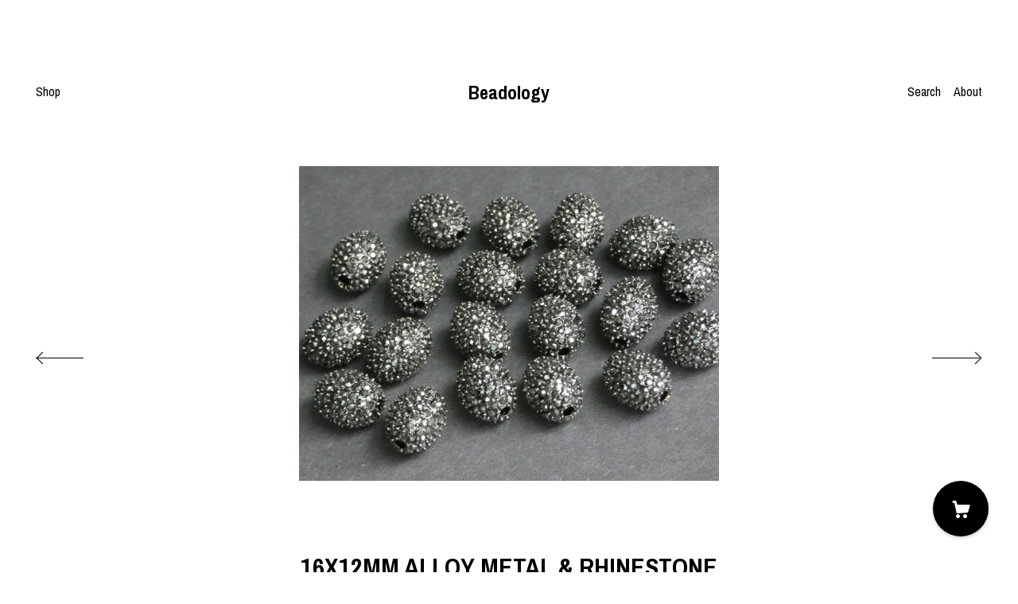

--- FILE ---
content_type: text/html; charset=UTF-8
request_url: https://www.beadologyshop.com/listing/1322983155/16x12mm-alloy-metal-rhinestone-oval
body_size: 17230
content:
<!DOCTYPE html>
<html prefix="og: http://ogp.me/ns#" lang="en">
    <head>
        <meta name="viewport" content="width=device-width, initial-scale=1, user-scalable=yes"/><meta property="content-type" content="text/html; charset=UTF-8" />
    <meta property="X-UA-Compatible" content="IE=edge" /><link rel="icon" href="https://i.etsystatic.com/9588528/r/isla/3984af/52532785/isla_75x75.52532785_rbyo32xp.jpg" type="image/x-icon" /><meta name="description" content="This listing is for a pack of rhinestone and alloy metal oval beads.  These beautiful beads are crafted in alloy metal and finished with clear sparkly rhinestones around the entire bead.  Each bead measures 16x12mm with a 3mm hole.  Add a touch of beauty to your jewelry with these chic beads.Type- " />

<meta property="og:url" content="https://www.beadologyshop.com//listing/1322983155/16x12mm-alloy-metal-rhinestone-oval" />
<meta property="og:type" content="product" />
<meta property="og:title" content="16x12mm Alloy Metal & Rhinestone Oval Beads, Gunmetal With Clear Rhinestone Beads, 3mm Hole, Sparkly Glass Rhinestones, Rhinestone Ovals" />
<meta property="og:description" content="This listing is for a pack of rhinestone and alloy metal oval beads.  These beautiful beads are crafted in alloy metal and finished with clear sparkly rhinestones around the entire bead.  Each bead measures 16x12mm with a 3mm hole.  Add a touch of beauty to your jewelry with these chic beads.Type- " />
<meta property="og:image" content="https://i.etsystatic.com/9588528/r/il/18fa52/4289434629/il_fullxfull.4289434629_wa31.jpg" />
<meta property="og:site_name" content="Beadology" />

<meta name="twitter:card" content="summary_large_image" />
<meta name="twitter:title" content="16x12mm Alloy Metal & Rhinestone Oval Beads, Gunmetal With Clear Rhinestone Beads, 3mm Hole, Sparkly Glass Rhinestones, Rhinestone Ovals" />
<meta name="twitter:description" content="This listing is for a pack of rhinestone and alloy metal oval beads.  These beautiful beads are crafted in alloy metal and finished with clear sparkly rhinestones around the entire bead.  Each bead measures 16x12mm with a 3mm hole.  Add a touch of beauty to your jewelry with these chic beads.Type- " />
<meta name="twitter:image" content="https://i.etsystatic.com/9588528/r/il/18fa52/4289434629/il_fullxfull.4289434629_wa31.jpg" /><link rel="canonical" href="https://www.beadologyshop.com/listing/1322983155/16x12mm-alloy-metal-rhinestone-oval" /><script nonce="19Mq7DORt4LdBIRQq0R999y7">
    !function(e){var r=e.__etsy_logging={};r.errorQueue=[],e.onerror=function(e,o,t,n,s){r.errorQueue.push([e,o,t,n,s])},r.firedEvents=[];r.perf={e:[],t:!1,MARK_MEASURE_PREFIX:"_etsy_mark_measure_",prefixMarkMeasure:function(e){return"_etsy_mark_measure_"+e}},e.PerformanceObserver&&(r.perf.o=new PerformanceObserver((function(e){r.perf.e=r.perf.e.concat(e.getEntries())})),r.perf.o.observe({entryTypes:["element","navigation","longtask","paint","mark","measure","resource","layout-shift"]}));var o=[];r.eventpipe={q:o,logEvent:function(e){o.push(e)},logEventImmediately:function(e){o.push(e)}};var t=!(Object.assign&&Object.values&&Object.fromEntries&&e.Promise&&Promise.prototype.finally&&e.NodeList&&NodeList.prototype.forEach),n=!!e.CefSharp||!!e.__pw_resume,s=!e.PerformanceObserver||!PerformanceObserver.supportedEntryTypes||0===PerformanceObserver.supportedEntryTypes.length,a=!e.navigator||!e.navigator.sendBeacon,p=t||n,u=[];t&&u.push("fp"),s&&u.push("fo"),a&&u.push("fb"),n&&u.push("fg"),r.bots={isBot:p,botCheck:u}}(window);
</script>
        <title>16x12mm Alloy Metal & Rhinestone Oval Beads, Gunmetal With Clear Rhinestone Beads, 3mm Hole, Sparkly Glass Rhinestones, Rhinestone Ovals</title>
    <link rel="stylesheet" href="https://www.etsy.com/ac/sasquatch/css/custom-shops/themes/brick/main.2ee84c9600b38b.css" type="text/css" />
        <style id="font-style-override">
    @import url(https://fonts.googleapis.com/css?family=Archivo+Narrow:400,700);

    body, .btn, button {
        font-family: 'Archivo Narrow';
    }

    h1, .h1, h2, .h2, h3, .h3, h4,
    .h4, h5, .h5, h6, .h6 {
        font-family: 'Archivo Narrow';
        font-weight: 700;
    }

    strong, .strong {
        font-weight: 700;
    }

    .primary-font {
        font-family: 'Archivo Narrow';
    }

    .secondary-font {
        font-family: 'Archivo Narrow';
    }

</style>
        <style id="theme-style-overrides"> body, .custom-select, button {  background-color: #ffffff;  color: #000000; } a, .header .nav-wrapper .nav-toggle, .eu-dispute-content a {  color: #000000; } .shop-grid .listing-card img:hover {  border-color: #000000; } .compact-header.hamburger-nav-open, .compact-header.hamburger-nav-open *, .compact-header.hamburger-nav-open .nav-wrapper, .close-cart-x-icon {  background-color: #000000;  color: #ffffff;  border-color: #ffffff; } .header .compact-header .nav-toggle .patty, .header .compact-header .nav-toggle:after, .header .compact-header .nav-toggle:before {  background-color: #000000; } .header .compact-header.hamburger-nav-open .nav-toggle .patty, .header .compact-header.hamburger-nav-open .nav-toggle:after, .header .compact-header.hamburger-nav-open .nav-toggle:before, .close-cart-x-icon:after {  background-color: #ffffff; } .about-page .headline {  color: #000000;  border-color: #000000; } footer, .shop-sections-menu, .custom-select, .error-content, .policy-menu, .slick-arrows, .icon-vertical, .icon-horizontal {  border-color: #000000; } .selected, .cart-trigger, .store-cart-container, .store-cart-box, .cart-slide-right .store-cart-box .cart-footer, .store-cart-box .cart-item .title a, .store-cart-box .cart-item .remove-cart-item, .store-cart-box .cart-content *, .store-cart-box .cart-content, .store-cart-box .cart-content .cart-empty h3, .slick-dots li button, .slick-dots .slick-active button, .shop-pagination a.page-link.selected, .store-cart-box .cart-item .loading-overlay, .cart .custom-select, .cart input {  background-color: #000000;  color: #ffffff; } .header .nav-selected, .compact-header .nav-wrapper, .listing-purchase-box a {  background-color: #ffffff;  border-color: #000000; } .btn {  background: #000000;  border-color: #000000;  color: #ffffff; } .btn:hover {  background: #000000; } .store-cart-box, .store-cart-box .btn, .cart .store-cart-box .cart-footer .cart-total {  border-color: #ffffff; } .custom-select .caret:after {  color: #000000; } code, code a {  background: #000000;  color: #ffffff; } .post-divider {  background: #000000; } .post-date > * {  background: #ffffff; } .post-tags .post-tag {  background: #000000;  color: #ffffff; } .pattern-blog.post-page .related-links a, .btn-link {  background: #ffffff;  color: #000000; } .announcement {  background: #000000;  color: #ffffff; } .shipping-locale-details a {  color: #000000 } .module-event-item {  border-color: #000000; }</style>
        
    </head>
    <body class="cart-slide-right" data-nnc="3:1769206713:Z1f7NrTK46JbRwCgKTrzEDmkrJ7V:192321579135c081178c906183e96c91c2ed9ce5b13ca18cbe04cf3fc84ed213" itemscope itemtype="http://schema.org/LocalBusiness">
        
        <header class="header col-group">
    <div class="content-wrapper push-left">
        <ul>   
                <li class="left-item hide-mobile push-down">
                    <a href="/shop" >
                        Shop
                    </a>
                </li>

                <li class="right-item hide-mobile push-down">
                    <a href="/about" >
                        About
                    </a>
                </li>
            

                    <li data-module="search-trigger" class="site-search hide-mobile">
        <button class="search-trigger push-down" data-ui="search-trigger" aria-label="Search">
            Search
        </button>
        <form data-ui="search-bar" class="search" action="/search">
            <input name="q" type="text" placeholder="Search..." aria-label="Search">
            <input class="btn" type="submit" value="Go">
        </form>
    </li>
        </ul>

        <div class="col-xs-8 col-centered hide-mobile push-down  title-only">
            <div class="branding">
                
                 <h2 class="h2 logo"> 
                
    <a href="/" class="logo-shop-name">
            <div class="region region-global" data-region="global">
    <div class="module pages-module module-shop-name module-383364319638 " data-module="shop-name">
        <div class="module-inner" data-ui="module-inner">
            <span class="module-shop-name-text shop-name" data-ui="text" itemprop="name">
    Beadology
</span>
        </div>
    </div>
</div>
    </a>

                 </h2> 
                
            </div>
        </div>
    </div>
    <div data-module="hamburger-nav" class="compact-header">
    <div class="nav-wrapper push-left">
        <div class="col-group col-flush">
            <div class="col-xs-12">
                <div class="branding primary-font">
                    
                     <h2 class="h2 logo"> 
                        
    <div class="logo-shop-name">
        <button aria-label="toggle navigation" class="nav-toggle" data-ui="toggle">
            <div class="patty"></div>
        </button>
        <a href="/">
                <div class="region region-global" data-region="global">
    <div class="module pages-module module-shop-name module-383364319638 " data-module="shop-name">
        <div class="module-inner" data-ui="module-inner">
            <span class="module-shop-name-text shop-name" data-ui="text" itemprop="name">
    Beadology
</span>
        </div>
    </div>
</div>
        </a>
    </div>

                     </h2> 
                    
                </div>
            </div>
        </div>
    </div>
    <div class="compact-menu push-left">
        <nav>
            <ul>
                
<li>
    <a href="/shop" >
        Shop
    </a>
</li>
                
                
<li>
    <a href="/about" >
        About
    </a>
</li>
                
                
                
                
                <li>
                    <button data-module="cart-trigger" class="cart-trigger" aria-label="Cart">
                        Cart
                    </button>
                </li>

                
                        <li>
                            <a href="#" role="button" data-module="convo-trigger" class="" >
                                Contact us
                            </a>
                        </li>

                    <li>
                        <form data-ui="search-bar" class="search" action="/search">
                            <input name="q" type="search" aria-label="Search" placeholder="Search...">
                            <div class="magnifying-glass"></div>
                        </form>
                    </li>
            </ul>
        </nav>
    </div>
</div></header>
<div class="content-wrapper push-down push-left">
    <div class="col-group">
        <div class="col-centered col-xs-12 col-md-8 col-lg-6">
                <div data-ui="gallery" data-module="listing-carousel" class="listing-carousel dot-indicators">
        <div data-ui="slides" class="listing-carousel-slides">
                <div data-ui="slide" class="listing-image">
                    <img data-ui="image" class="zoom-image  clickable " src="https://i.etsystatic.com/9588528/r/il/18fa52/4289434629/il_fullxfull.4289434629_wa31.jpg" width="3000" height="2250" />
                </div>
                <div data-ui="slide" class="listing-image">
                    <img data-ui="image" class="zoom-image  clickable " src="https://i.etsystatic.com/9588528/r/il/ccc922/4289434149/il_fullxfull.4289434149_dy5d.jpg" width="2886" height="2165" />
                </div>
                <div data-ui="slide" class="listing-image">
                    <img data-ui="image" class="zoom-image  clickable " src="https://i.etsystatic.com/9588528/r/il/ced6c7/4241789082/il_fullxfull.4241789082_2vz0.jpg" width="2847" height="2135" />
                </div>
                <div data-ui="slide" class="listing-image">
                    <img data-ui="image" class="zoom-image  clickable " src="https://i.etsystatic.com/9588528/r/il/02221e/4241792136/il_fullxfull.4241792136_r0j4.jpg" width="3000" height="2250" />
                </div>
                <div data-ui="slide" class="listing-image">
                    <img data-ui="image" class="zoom-image  clickable " src="https://i.etsystatic.com/9588528/r/il/665943/4289436187/il_fullxfull.4289436187_5f1l.jpg" width="2860" height="2145" />
                </div>
        </div>

        <div class="carousel-controls">
            <a href="#" aria-label="show previous listing image" data-ui="prev-arrow" class="ss-icon ss-navigateleft prev-arrow"></a>
            <span data-ui="carousel-dots" class="dots"></span>
            <a href="#" aria-label="show next listing image" data-ui="next-arrow" class="ss-icon ss-navigateright next-arrow"></a>
        </div>
    </div>
        </div>
    </div>
    <div class="col-group">
        <div class="col-centered col-xs-12 col-md-8 col-lg-6 listing-label">
            <h1 class="listing-title">
    16x12mm Alloy Metal & Rhinestone Oval Beads, Gunmetal With Clear Rhinestone Beads, 3mm Hole, Sparkly Glass Rhinestones, Rhinestone Ovals
</h1>            <p class="listing-price">
    <span>
                <span data-ui="base-price"></span>

    </span>
</p>

    <img height="1" width="1" id="fb-view-content" data-title="16x12mm Alloy Metal & Rhinestone Oval Beads, Gunmetal With Clear Rhinestone Beads, 3mm Hole, Sparkly Glass Rhinestones, Rhinestone Ovals" style="display:none" src="https://www.facebook.com/tr?id=&amp;ev=ViewContent&amp;cd[currency]=&amp;cd[value]=&amp;cd[content_name]=16x12mm Alloy Metal & Rhinestone Oval Beads, Gunmetal With Clear Rhinestone Beads, 3mm Hole, Sparkly Glass Rhinestones, Rhinestone Ovals"/>
                            <div class="shipping-locale" data-module="shipping-trigger">
        <div class="shipping-locale-details " data-ui="shipping-locale-details">
            <span>Shipping to </span>
            <a href="#" data-ui="shipping-country">United States</a>:
            <span data-ui="free-shipping" class="hidden">Free</span>
            <span data-ui="shipping-cost">$3.85</span>
        </div>

    </div>

        </div>
    </div>
    <div class="col-group col-flush listing-info">
        <div class="col-xs-12 col-md-6 listing-purchase-box">
            <div data-module="listing-purchase-box">
                    <form data-ui="form">
    <div data-ui="variation-selects">
        <div class="custom-select" data-variation-select data-ui="custom-select" data-selected-prefix="Number of Beads: " data-error-text="Please select an option">
    <div class="custom-select-label"><br></div>
    <div class="caret"></div>

    <select name="listing_variation_id">
        <option value="" selected>
            Number of Beads
        </option>
        <option value="2933173924" disabled>
            1 [Sold out]
        </option>
        <option value="2949527455" disabled>
            5 [Sold out]
        </option>
    </select>
</div>

<input name="quantity" type="hidden" value="1" />

<input name="offeringId" type="hidden" value="" />
    </div>


    <div class="error-message hidden" data-ui="error-message" data-cart-error-msg="There was a cart error." data-multiple-errors-msg="Please select from the available options" data-generic-error="There was an error changing your options. Please try again in a few minutes." data-zero-inventory-error-msg="Sorry, this item has sold."></div>

    <div class="error-message" data-ui="error-message">Sorry, this item has sold.</div>

    <input type="hidden" name="quantity" value="1" />


    <input name="listingId" type="hidden" value="1322983155" />
</form>

                    <div class="promo-message"><span class="etsy-icon icon-smaller"><svg xmlns="http://www.w3.org/2000/svg" viewBox="0 0 24 24" aria-hidden="true" focusable="false"><path d="M21 2h-8c-.3 0-.5.1-.7.3l-10 10c-.4.4-.4 1 0 1.4l8 8c.4.4 1 .4 1.4 0l10-10c.2-.2.3-.4.3-.7V3c0-.6-.4-1-1-1zm-4 7c-1.1 0-2-.9-2-2s.9-2 2-2 2 .9 2 2-.9 2-2 2z"/></svg></span> Spend $50 and get 10% off your order</div>
                    <div class="reviews anchor">
        <div class="stars" itemprop="aggregateRating" itemscope itemtype="http://schema.org/AggregateRating">
    <span itemprop="ratingValue">
        <div data-rating="1" class="rating lit">
            <span class="ss-star"></span>
        </div>
        <div data-rating="2" class="rating lit">
            <span class="ss-star"></span>
        </div>
        <div data-rating="3" class="rating lit">
            <span class="ss-star"></span>
        </div>
        <div data-rating="4" class="rating lit">

            <span class="ss-star"></span>
        </div>
        <div data-rating="5" class="rating lit">
            <span class="ss-star"></span>
        </div>
    </span>
</div>
        <h3 class="heading">(1)</h3>
    </div>
                    <div data-module="share" class="listing-share">
        <ul class="share-list">
                <li>
                    <a href="#" class="facebook" aria-label="social media share for  facebook" data-url="//www.facebook.com/sharer.php?&u=https%3A%2F%2Fwww.beadologyshop.com%2F%2Flisting%2F1322983155%2F16x12mm-alloy-metal-rhinestone-oval&t=16x12mm+Alloy+Metal+%26+Rhinestone+Oval+Beads%2C+Gunmetal+With+Clear+Rhinestone+Beads%2C+3mm+Hole%2C+Sparkly+Glass+Rhinestones%2C+Rhinestone+Ovals" data-ui="share-link" data-popup-height="400" data-popup-width="600">
                        <span class="ss-icon ss-facebook" ></span>
                    </a>
                </li>
                <li>
                    <a href="#" class="twitter" aria-label="social media share for  twitter" data-url="//twitter.com/intent/tweet?status=16x12mm+Alloy+Metal+%26+Rhinestone+Oval+Beads%2C+Gunmetal+With+Clear+Rhinestone+Beads%2C+3mm+Hole%2C+Sparkly+Glass+Rhinestones%2C+Rhinestone+Ovals+https%3A%2F%2Fwww.beadologyshop.com%2F%2Flisting%2F1322983155%2F16x12mm-alloy-metal-rhinestone-oval" data-ui="share-link" data-popup-height="400" data-popup-width="600">
                        <span class="ss-icon ss-twitter" ></span>
                    </a>
                </li>
                <li>
                    <a href="#" class="pinterest" aria-label="social media share for  pinterest" data-url="//www.pinterest.com/pin/create/button/?url=https%3A%2F%2Fwww.beadologyshop.com%2F%2Flisting%2F1322983155%2F16x12mm-alloy-metal-rhinestone-oval&media=https%3A%2F%2Fi.etsystatic.com%2F9588528%2Fr%2Fil%2F18fa52%2F4289434629%2Fil_fullxfull.4289434629_wa31.jpg&description=16x12mm+Alloy+Metal+%26+Rhinestone+Oval+Beads%2C+Gunmetal+With+Clear+Rhinestone+Beads%2C+3mm+Hole%2C+Sparkly+Glass+Rhinestones%2C+Rhinestone+Ovals" data-ui="share-link" data-popup-height="600" data-popup-width="800">
                        <span class="ss-icon ss-pinterest" ></span>
                    </a>
                </li>

                <li class="ask-a-question">
                    <a href="#" data-module="convo-trigger" data-convo-trigger-location="purchase-box" class="" >
    Ask a question
</a>
                </li>
        </ul>
    </div>

            </div>
        </div>
        <div class="col-xs-12 col-md-6 listing-description-box">
            <p class="listing-description">This listing is for a pack of rhinestone and alloy metal oval beads.  These beautiful beads are crafted in alloy metal and finished with clear sparkly rhinestones around the entire bead.  Each bead measures 16x12mm with a 3mm hole.  Add a touch of beauty to your jewelry with these chic beads.<br><br>Type- Metal Bead, Rhinestone Bead<br>Material- Alloy metal, Glass Rhinestones<br>Allergens- N/A<br>Size- 16x12mm <br>Hole Size- 3mm, center<br>Mohs Hardness- n/a<br>Color- Gunmetal, Clear  <br>Style- European, Classic, Chic<br><br><br>Why should you shop with Jewelry and Beads by XDDesigns?<br><br>-We have a large amount of premium beads and supplies that we offer with your budget in mind.<br>-All of our items ship from the U.S. to ensure the fastest shipping (3-5 days estimated for the continental U.S.)<br>-Our items are shipped with our flat rate system.  All U.S. customers will receive their items for just $3.85 shipping no matter how many items they order.<br><br>-Beadology Savings Program-<br>-No Matter How Much You Buy- All domestic orders only pay a flat rate $3.85 for shipping. <br>-Spend $25+ On An Order- You will receive a special jewelry making gift.  Maybe it&#39;s some new beads we just made or just some interesting pieces.  <br>-Spend $50+ On An Order- Free shipping to anywhere in the U.S.<br>-Spend $75+ On An Order- 10% off the entire order.  You still get the free shipping and gifts too.<br>-Spend $100+ On An Order- 15% off the entire order.  You still get the free shipping and gifts too.<br><br><br>-Actual colors of any item or natural stones may slightly differ from screen to screen due to the screen resolution.  We take our pictures in natural light during the day.</p>
            <div data-module="dropdown">
                <div data-ui="dropdown" class="policy-menu">
                    <p> Shipping &amp; Policies </p>
                    <div class="icon-horizontal"></div>
                    <div class="icon-vertical"></div>
                </div>
                <div class="listing-policies">
                        <div class="structured-policy-page">
    <div class="col-group col-flush structured-policies">
                            <div class="col-xs-12 col-md-4">
        <h3 class="shipping-header">Shipping from United States</h3>
    </div>

<div class="col-xs-12 col-md-8 section-content">
    <h4>Processing time</h4>
        <p>3-5 business days</p>

        <h4>Estimated shipping times</h4>

        <ul class="estimate-list">
                    <li>
                        Australia : 7 - 10 business days
                    </li>
                    <li>
                        North America : 1 - 2 business days
                    </li>
                    <li>
                        Europe : 7 - 10 business days
                    </li>
                    <li>
                        Australia, New Zealand and Oceania : 7 - 10 business days
                    </li>
                    <li>
                        Asia Pacific : 7 - 10 business days
                    </li>
                    <li>
                        Latin America and the Caribbean : 6 - 9 business days
                    </li>
                    <li>
                        North Africa and the Middle East : 10 - 15 business days
                    </li>
                    <li>
                        Sub-Saharan Africa : 10 - 15 business days
                    </li>
        </ul>
        <p>I'll do my best to meet these shipping estimates, but can't guarantee them. Actual delivery time will depend on the shipping method you choose.</p>

        <h4>Customs and import taxes</h4>
        <p>Buyers are responsible for any customs and import taxes that may apply. I'm not responsible for delays due to customs.</p>
</div>        <div class="structured-policy-section">
    <div class="col-xs-12 col-md-4">
        <h3 class="payment-header">Payment Options</h3>
    </div>
    <div class="col-xs-12 col-md-8 section-content">
        <div class="b pb-xs-2 secure-options no-subheader">
            <span class="ss-etsy secure-lock ss-lock pr-xs-1"></span>Secure options
        </div>
        <ul class="payment-types">
        <li class="dc-icon-list">
            <span class="dc-payment-icon pi-visa"></span>
        </li>
        <li class="dc-icon-list">
            <span class="dc-payment-icon pi-mastercard"></span>
        </li>
        <li class="dc-icon-list">
            <span class="dc-payment-icon pi-amex"></span>
        </li>
        <li class="dc-icon-list">
            <span class="dc-payment-icon pi-discover"></span>
        </li>
        <li class="dc-icon-list">
            <span class="dc-payment-icon pi-paypal"></span>
        </li>
        <li class="dc-icon-list">
            <span class="dc-payment-icon pi-apple-pay"></span>
        </li>
        <li class="dc-icon-list">
            <span class="dc-payment-icon pi-sofort"></span>
        </li>
        <li class="dc-icon-list">
            <span class="dc-payment-icon pi-ideal"></span>
        </li>
        <li class="dc-icon-list text-gray-lighter text-smaller">
            <span class="dc-payment-icon pi-giftcard mr-xs-1"></span> <span class="text-smaller">Accepts Etsy gift cards </span>
        </li>
</ul>
    </div>
</div>
        <div class="structured-policy-section">
    <div class="col-xs-12 col-md-4">
        <h3 class="returns-header">Returns & Exchanges</h3>
    </div>

    <div class="col-xs-12 col-md-8 section-content">

            <h4>I gladly accept returns and exchanges</h4>
            <p>Just contact me within: 14 days of delivery</p>

            <p>Ship items back to me within: 30 days of delivery</p>


        <h4>I don't accept cancellations</h4>
        <p>But please contact me if you have any problems with your order.</p>

                <h4>The following items can't be returned or exchanged</h4>
                <p>Because of the nature of these items, unless they arrive damaged or defective, I can't accept returns for:</p>
                <ul class="bullet-points">
                            <li>Custom or personalized orders</li>
                            <li>Digital downloads</li>
                </ul>

                <h4>Conditions of return</h4>
                <p>Buyers are responsible for return shipping costs. If the item is not returned in its original condition, the buyer is responsible for any loss in value.</p>

    </div>
</div>
                    <div class="structured-policy-section structured-faqs">
        <div class="col-xs-12 col-md-4 faq-header">
            <h3>Frequently Asked Questions</h3>
        </div>
        <div class="col-xs-12 col-md-8 section-content faq-section">
                    <h4>Gift wrapping and packaging</h4>
                    <p>We offer an array of gift boxes and organza gift bags for $1.00 extra.  Either is an option for all jewelry orders.</p>
                    <h4>Wholesale availability</h4>
                    <p>All of our jewelry supplies, beads and jewelry (other than one of a kind pieces) can be purchased in large quantities.  The more you buy, the more discounted the items become.<br />
<br />
If we do not have the amount in stock, we can still fulfill your order.  Email us for pricing and for the time period to get your requested amount.</p>
                    <h4>How does shipping work?</h4>
                    <p>We offer flat rate shipping for all of our jewelry, supplies and beads for both American and patrons from around the world.  It is always $3.85 at the most for all American customers no matter how much you purchase. Spend over $35 and you will receive free shipping within the US. <br />
<br />
If an order is returned to Beadology due to an incorrect address being provided, the buyer is responsible for all shipping costs including to have the order shipped to a second address.<br />
<br />
If an order is cancelled or returned to Beadology, the buyer is responsible for shipping and is not refunded shipping costs.</p>
                    <h4>Discounts and gifts</h4>
                    <p>-BEADOLOGY BY HEATHER SAVINGS PROGRAM (update starts 1/1/23)-<br />
-No Matter How Much You Buy- All domestic orders only pay a flat rate $3.85 for shipping.  <br />
-Spend $25+ On An Order- You will receive a special jewelry making free gift for each $25 you order.<br />
-Spend $35+ On An Order- Free shipping anywhere in the U.S. and free gift.<br />
-Spend $50+ On An Order- 10% off the entire order, free U.S. shipping and free gifts.<br />
-Spend $75+ On An Order- 15% off the entire order, free U.S. shipping and free gifts.<br />
-Spend $100+ On An Order- 20% off the entire order, free U.S. shipping and free gifts.</p>
                    <h4>How long until my item ships?</h4>
                    <p>Our processing time before shipping is up to 5 business days. We ship orders within the U.S. via USPS 3-5 business day shipping.</p>
                    <h4>.</h4>
                    <p>.</p>
        </div>
    </div>
    </div>
</div>
                </div>
            </div>
            <div data-module="dropdown">
                <div data-ui="dropdown" class="policy-menu">
                    <p> Reviews </p>
                    <div class="icon-horizontal"></div>
                    <div class="icon-vertical"></div>
                </div>
                <div class="reviews">
                    <div data-module="reviews" class="reviews"
     data-offset="0" data-limit="5" data-shop-id="9588528" data-listing-id="1322983155">
    <div class="review-header">
        <a class="anchor-destination" name="reviews-module">
            <h3 class="heading">Reviews (1)</h3>
        </a>
        <div class="review-average">
            <h3 class="heading">Average:</h3>
            <div class="stars" itemprop="aggregateRating" itemscope itemtype="http://schema.org/AggregateRating">
    <span itemprop="ratingValue">
        <div data-rating="1" class="rating lit">
            <span class="ss-star"></span>
        </div>
        <div data-rating="2" class="rating lit">
            <span class="ss-star"></span>
        </div>
        <div data-rating="3" class="rating lit">
            <span class="ss-star"></span>
        </div>
        <div data-rating="4" class="rating lit">

            <span class="ss-star"></span>
        </div>
        <div data-rating="5" class="rating lit">
            <span class="ss-star"></span>
        </div>
    </span>
</div>
        </div>
    </div>
    <div data-ui="review-list">
        <div  itemprop="review" itemscope itemtype="http://schema.org/Review" class="review" data-ui="review">
    <div class="col-group col-flush">
        <div class="col-xs-5 align-left">
            <div class="stars">
                <span itemprop="ratingValue">
                    <div data-rating="1" class="rating lit">
                        <span class="ss-star" title="Disappointed"></span>
                    </div>
                    <div data-rating="2" class="rating lit">
                        <span class="ss-star" title="Not a fan"></span>
                    </div>
                    <div data-rating="3" class="rating lit">
                        <span class="ss-star" title="It's okay"></span>
                    </div>
                    <div data-rating="4" class="rating lit">

                        <span class="ss-star" title="Like it"></span>
                    </div>
                    <div data-rating="5" class="rating lit">
                        <span class="ss-star" title="Love it"></span>
                    </div>
                </span>
            </div>
        </div>
        <div class="col-xs-7 align-right">
            <div itemprop="datePublished" content="">
                <p class="date"> Dec 9, 2022 </p>
            </div>
        </div>
    </div>
    <div class="appreciation-photo">
        <p itemprop="reviewBody" class="review-text">Beautiful - can't wait to use them! Loved everything.</p>
    </div>
    <div class="byline">
        <img src="https://i.etsystatic.com/iusa/cd2daf/7900710/iusa_75x75.7900710.jpg?version=0" width="25" height="25" class="avatar-img" />
        <p itemprop="author" class="reviewer-name">CottageGreen</p>
    </div>
    <br/>
</div>
    </div>
</div>
                </div>
            </div>
        </div>
    </div>
</div>
<div class="content-wrapper">
    <footer data-module="footer" class="push-left">
            
        <button data-module="cart-trigger" aria-label="Cart" class="cart-trigger ss-etsy ss-cart"></button>

        <div class="col-group col-full-width">
            <div class="col-xs-12 col-full-width">
                <ul class="share-icons">

                    
                            <li>
                                <button data-module="convo-trigger" class=" btn-link" >
                                    Contact us
                                </button>
                            </li>
        
                    
<li>
    <a href="/policy" >
        Shipping and Policies
    </a>
</li>
                    
                </ul>
                <div class="footer-powered">
                    <div class="copyright truncated">&copy; 2026 Beadology.</div>
                    <a href="https://www.etsy.com/pattern?ref=beadologybyheather-pwrdby" target="_blank" data-no-preview-hijack>
    Powered by Etsy
</a>
                </div>
            </div>
        </div>
    </footer>

        <div data-module="cart" class="cart" role="dialog">
        <div class="store-cart-container" data-ui="cart-box" tabindex="0">
            <div class="store-cart-box">
                <div class="cart-header">
                        <span class="item-count">0 items in your cart</span>
                    <button class="close-cart" data-ui="close-cart" aria-label="Close">Close</button>
                    <button class="close-cart-x-button" data-ui="close-cart" aria-label="Close"> <span class="close-cart-x-icon"></span> </button>
                </div>

                <div class="cart-content clearfix" data-ui="cart-content">
                        <div class="cart-empty">
                            <h3>Keep shopping! :)</h3>
                        </div>
                </div>

            </div>
        </div>
    </div>
     <div class="impressum-form-container">
    <div class="impressum impressum-form" data-ui="impressum">
        <div class="inner-container">
            <div class="impressum-header">
                <h3>Legal imprint</h3>
                <div class="impressum-content" data-ui="impressum-content"></div>
            </div>
             <div class="impressum-close-btn form-button-container">
                <button class="btn" data-ui="impressum-close-btn">
                    <span class="btn-text">Close</span>
                </button>
            </div>
        </div>
    </div>
</div>    </div>

    <div data-ui="zoom" data-module="zoom" class="zoom-listing-carousel dot-indicators">
        <div data-ui="zoom-flag" class="zoom-flag"></div>
        <div class="zoom-share">
            <div data-module="share">
                <span class="share-text"> Share </span>
                    <a class="ss-icon" aria-label="social media share for  facebook" data-url="//www.facebook.com/sharer.php?&u=https%3A%2F%2Fwww.beadologyshop.com%2F%2Flisting%2F1322983155%2F16x12mm-alloy-metal-rhinestone-oval&t=16x12mm+Alloy+Metal+%26+Rhinestone+Oval+Beads%2C+Gunmetal+With+Clear+Rhinestone+Beads%2C+3mm+Hole%2C+Sparkly+Glass+Rhinestones%2C+Rhinestone+Ovals" target="_blank" data-ui="share-link" data-popup-height="400" data-popup-width="600">
                        <span class="ss-icon ss-facebook"></span>
                    </a>
                    <a class="ss-icon" aria-label="social media share for  twitter" data-url="//twitter.com/intent/tweet?status=16x12mm+Alloy+Metal+%26+Rhinestone+Oval+Beads%2C+Gunmetal+With+Clear+Rhinestone+Beads%2C+3mm+Hole%2C+Sparkly+Glass+Rhinestones%2C+Rhinestone+Ovals+https%3A%2F%2Fwww.beadologyshop.com%2F%2Flisting%2F1322983155%2F16x12mm-alloy-metal-rhinestone-oval" target="_blank" data-ui="share-link" data-popup-height="400" data-popup-width="600">
                        <span class="ss-icon ss-twitter"></span>
                    </a>
                    <a class="ss-icon" aria-label="social media share for  pinterest" data-url="//www.pinterest.com/pin/create/button/?url=https%3A%2F%2Fwww.beadologyshop.com%2F%2Flisting%2F1322983155%2F16x12mm-alloy-metal-rhinestone-oval&media=https%3A%2F%2Fi.etsystatic.com%2F9588528%2Fr%2Fil%2F18fa52%2F4289434629%2Fil_fullxfull.4289434629_wa31.jpg&description=16x12mm+Alloy+Metal+%26+Rhinestone+Oval+Beads%2C+Gunmetal+With+Clear+Rhinestone+Beads%2C+3mm+Hole%2C+Sparkly+Glass+Rhinestones%2C+Rhinestone+Ovals" target="_blank" data-ui="share-link" data-popup-height="600" data-popup-width="800">
                        <span class="ss-icon ss-pinterest"></span>
                    </a>
            </div>
        </div>
        <div data-ui="slides" class="listing-carousel-slides"></div>

        <div data-ui="prev-arrow" class="prev-arrow-radius click-radius">
            <button href="#" aria-label="show previous listing image" class="ss-icon ss-navigateleft prev arrow zoom-icon"></button>
        </div>
        <div data-ui="next-arrow" class="next-arrow-radius click-radius">
            <button href="#" aria-label="show next listing image" class="ss-icon ss-navigateright next arrow zoom-icon"></button>
        </div>
        <span data-ui="carousel-dots" class="dots"></span>
    </div>

<div class="shipping-form-container hidden" data-ui="shipping-modal">
    <div class="shipping-form-overlay" data-ui="shipping-form-overlay"></div>
    <div class="shipping-form">
        <div class="shipping-form-header">
            <span class="shipping-form-title">Get Shipping Cost</span>
            <button class="shipping-form-close" data-ui="close-shipping-form">Close</button>
        </div>
        <form data-ui="shipping-calculator-form">
    <div class="shipping-form-content">
        <div class="error hidden" data-ui="shipping-problem" >
            <p>There was a problem calculating your shipping. Please try again.</p>
        </div>
        <div class="custom-select shipping-calculator-custom-select" data-ui="custom-select">
            <div class="custom-select-label">Choose Country</div>
            <div class="caret"></div>
            <select aria-label=Choose Country name="country_id" data-ui="shipping-country">
                <option disabled selected>Choose Country</option>
                <option disabled>----------</option>
                    <option value="US"selected>United States</option>
            </select>
        </div>
        <div class="postal-code-container hidden" data-ui="shipping-postal-code-container">
            <label>Zip or Postal Code</label>
            <div class="error hidden" data-ui="postal-code-error" >
                <p>Please Enter a Valid Zip or Postal Code</p>
            </div>
            <input name="postal_code" class="postal-code-input" type="text" data-ui="shipping-postal-code" />
        </div>
            <input name="listing_id" type="hidden" value="1322983155" data-ui="listing-id"/>
    </div>
    <div class="shipping-form-footer">
        <div class="shipping-form-button-container">
            <button class="btn btn-primary" data-ui="submit-button">
                <span class="btn-text">Update</span>
            </button>
        </div>
    </div>
</form>
    </div>
</div>
        
        <script nonce="19Mq7DORt4LdBIRQq0R999y7">
    window.Etsy = window.Etsy || {};
    window.Etsy.Context = {"page_guid":"10174160863d.589d108f7c7715fee149.00","clientlogger":{"is_enabled":true,"endpoint":"\/clientlog","logs_per_page":6,"id":"EurJJlLcDG7NDeCEgeRXONccwEd8","digest":"9c4b5778b3e3f4a67900d644c6f0fbf0478697c8","enabled_features":["info","warn","error","basic","uncaught"]}};
</script>

<script nonce="19Mq7DORt4LdBIRQq0R999y7">
    __webpack_public_path__ = "https://www.etsy.com/ac/evergreenVendor/js/en-US/"
</script>
    <script src="https://www.etsy.com/ac/evergreenVendor/js/en-US/vendor_bundle.1e397356b19ae5cf6c49.js" nonce="19Mq7DORt4LdBIRQq0R999y7" defer></script>
    <script src="https://www.etsy.com/paula/v3/polyfill.min.js?etsy-v=v5&flags=gated&features=AbortController%2CDOMTokenList.prototype.@@iterator%2CDOMTokenList.prototype.forEach%2CIntersectionObserver%2CIntersectionObserverEntry%2CNodeList.prototype.@@iterator%2CNodeList.prototype.forEach%2CObject.preventExtensions%2CString.prototype.anchor%2CString.raw%2Cdefault%2Ces2015%2Ces2016%2Ces2017%2Ces2018%2Ces2019%2Ces2020%2Ces2021%2Ces2022%2Cfetch%2CgetComputedStyle%2CmatchMedia%2Cperformance.now" nonce="19Mq7DORt4LdBIRQq0R999y7" defer></script>
    <script src="https://www.etsy.com/ac/evergreenVendor/js/en-US/custom-shops/themes/brick/main.7a5ff241ac901353272a.js" nonce="19Mq7DORt4LdBIRQq0R999y7" defer></script>
        <script type='text/javascript' nonce='19Mq7DORt4LdBIRQq0R999y7'>
    window.__etsy_logging=window.__etsy_logging||{perf:{}};window.__etsy_logging.url="\/\/www.etsy.com\/bcn\/beacon";window.__etsy_logging.defaults={"ab":{"xplat.runtime_config_service.ramp":["on","x","b4354c"],"custom_shops.buyer.SSL_base_redirect":["on","x","6b51d2"],"custom_shops.domains.multiple_connected_support":["on","x","ffc63f"],"osx.swedish_language":["ineligible","e","d8527a"],"custom_shops.ssl_enabled":["on","x","74c2fc"],"custom_shops.language_translation_control":["on","x","211770"],"custom_shops.sellers.dashboard.pages":["on","x","12e2b2"],"iat.mt.de":["ineligible","e","6fe2bd"],"iat.mt.fr":["ineligible","e","781db2"],"made_for_cats.persotools.personalization_charging_cart":["off","x","74ea89"],"checkout.price_decreased_in_cart_message":["on","x","9e7469"],"checkout\/covid_shipping_restrictions":["ineligible","e","153e2d"],"checkout.memoize_purchase_state_verifier_error":["on","x","164c8f"],"checkout.use_memoized_purchase_state_data_to_verify_listing_restoration":["on","x","7aef85"],"checkout.split_shop_and_listing_cart_purchase_state_verification":["off","x","3cc63a"],"fulfillment_platform.country_to_country_multi_edd.web":["on","x","545db4"],"fulfillment_platform.country_to_country_multi_edd.boe":["ineligible","e","4b02c5"],"fulfillment_platform.usps_pm_faster_ga_experiment.web":["on","x","498eec"],"fulfillment_platform.usps_pm_faster_ga_experiment.mobile":["ineligible","e","20f21b"],"fulfillment_ml.ml_predicted_acceptance_scan.uk.operational":["on","x","74db8e"],"fulfillment_ml.ml_predicted_acceptance_scan.uk.experiment_web":["prod","x","9a5255"],"fulfillment_ml.ml_predicted_acceptance_scan.uk.experiment_mobile":["ineligible","e","865516"],"fulfillment_ml.ml_predicted_acceptance_scan.germany.operational":["off","x","4528ab"],"fulfillment_ml.ml_predicted_acceptance_scan.germany.experiment_web":["off","x","cac266"],"fulfillment_ml.ml_predicted_acceptance_scan.germany.experiment_mobile":["ineligible","e","9a29ab"],"fulfillment_platform.edd_cart_caching.web":["edd_and_arizona_cache","x","e313fc"],"fulfillment_platform.edd_cart_caching.mobile":["ineligible","e","ffb947"],"fulfillment_platform.consolidated_country_to_country_ml_times.experiment_web":["prod","x","2eac66"],"fulfillment_platform.consolidated_country_to_country_ml_times.experiment_mobile":["ineligible","e","81b585"],"android_image_filename_hack":["ineligible","e","9c9013"],"custom_shops.sellers.pattern_only_listings":["on","x","c9aef0"],"structured_data_attributes_order_dependent":["on","x","691833"],"disambiguate_usd_outside_usa":["ineligible","e","c8897d"],"builda_scss":["sasquatch","x","96bd82"],"web_components.mustache_filter_request":["on","x","fa4665"],"custom_shops.custom_pages.events":["on","x","6d3e42"],"custom_shops.custom_pages.gallery":["on","x","8fddb4"],"custom_shops.ad_track":["on","x","9a8e38"],"convos.guest_convos.guest_shardifier":["on","x","d9e244"],"custom_shops.sellers.search":["on","x","7a9a12"],"custom_shops.sellers.dashboard.module_featured":["on","x","9b0feb"],"custom_shops.sellers.secondary_font":["on","x","aa2c58"],"polyfills":["on","x","db574b"],"polyfill_experiment_4":["no_filtering","x","0e8409"]},"user_id":null,"page_guid":"10174160863d.589d108f7c7715fee149.00","page_guid_source":"guid-source-generated","version":1,"request_uuid":"EurJJlLcDG7NDeCEgeRXONccwEd8","cdn-provider":"","header_fingerprint":"ua","header_signature":"5ea1461e449bce1cee11af152f6b3da8","ip_org":"Amazon.com","ref":"","loc":"http:\/\/www.beadologyshop.com\/listing\/1322983155\/16x12mm-alloy-metal-rhinestone-oval","locale_currency_code":"USD","pref_language":"en-US","region":"US","detected_currency_code":"USD","detected_language":"en-US","detected_region":"US","isWhiteListedMobileDevice":false,"isMobileRequestIgnoreCookie":false,"isMobileRequest":false,"isMobileDevice":false,"isMobileSupported":false,"isTabletSupported":false,"isTouch":false,"isEtsyApp":false,"isPreviewRequest":false,"isChromeInstantRequest":false,"isMozPrefetchRequest":false,"isTestAccount":false,"isSupportLogin":false,"isInternal":false,"isInWebView":false,"botCheck":["da","dc","ua"],"isBot":true,"isSyntheticTest":false,"event_source":"customshops","browser_id":"EuMQc0BrkR7540DwOUsUXPJA2Fgm","gdpr_tp":3,"gdpr_p":3,"transcend_strategy_consent_loaded_status":"FetchMiss","transcend_strategy_initial_fetch_time_ms":null,"transcend_strategy_consent_reconciled_time_ms":null,"legacy_p":3,"legacy_tp":3,"cmp_tp":false,"cmp_p":false,"device_identifier":{"source":"new_uaid_cookie","value":"EuMQc0BrkR7540DwOUsUXPJA2Fgm"},"page_time":215,"load_strategy":"page_navigation"};
    !function(e,t){var n=e.__etsy_logging,o=n.url,i=n.firedEvents,a=n.defaults,r=a.ab||{},s=n.bots.botCheck,c=n.bots.isBot;n.mergeObject=function(e){for(var t=1;t<arguments.length;t++){var n=arguments[t];for(var o in n)Object.prototype.hasOwnProperty.call(n,o)&&(e[o]=n[o])}return e};!a.ref&&(a.ref=t.referrer),!a.loc&&(a.loc=e.location.href),!a.webkit_page_visibility&&(a.webkit_page_visibility=t.webkitVisibilityState),!a.event_source&&(a.event_source="web"),a.event_logger="frontend",a.isIosApp&&!0===a.isIosApp?a.event_source="ios":a.isAndroidApp&&!0===a.isAndroidApp&&(a.event_source="android"),s.length>0&&(a.botCheck=a.botCheck||[],a.botCheck=a.botCheck.concat(s)),a.isBot=c,t.wasDiscarded&&(a.was_discarded=!0);var v=function(t){if(e.XMLHttpRequest){var n=new XMLHttpRequest;n.open("POST",o,!0),n.send(JSON.stringify(t))}};n.updateLoc=function(e){e!==a.loc&&(a.ref=a.loc,a.loc=e)},n.adminPublishEvent=function(n){"function"==typeof e.CustomEvent&&t.dispatchEvent(new CustomEvent("eventpipeEvent",{detail:n})),i.push(n)},n.preparePEPerfBeaconAbMismatchEventIfNecessary=function(){if(!0===n.shouldLogAbMismatch){var e=n.abVariantsForMismatchEvent;for(var t in r)if(Object.prototype.hasOwnProperty.call(r,t)){var o=r[t];if(void 0!==o){var i=o[0];if(void 0!==i){var a=e[t];void 0===a&&(a={});var s=a[i];void 0===s&&(s=[]),s.push({name:"default",selector:o[1],hash:o[2]}),a[i]=s,e[t]=a}}}n.abVariantsForMismatchEvent=e}},n.sendEvents=function(t,i){var s=a;if("perf"===i){var c={event_logger:i};n.asyncAb&&(n.preparePEPerfBeaconAbMismatchEventIfNecessary(),c.ab=n.mergeObject({},n.asyncAb,r)),s=n.mergeObject({},a,c)}var f={events:t,shared:s};e.navigator&&"function"==typeof e.navigator.sendBeacon?function(t){t.events.forEach((function(e){e.attempted_send_beacon=!0})),e.navigator.sendBeacon(o,JSON.stringify(t))||(t.events.forEach((function(e){e.send_beacon_failed=!0})),v(t))}(f):v(f),n.adminPublishEvent(f)}}(window,document);
</script>

<script type='text/javascript' nonce='19Mq7DORt4LdBIRQq0R999y7'>window.__etsy_logging.eventpipe.primary_complement={"attributes":{"guid":"101741608bf1.efdabf8792c32467b1a1.00","event_name":"default_primary_event_complementary","event_logger":"frontend","primary_complement":true}};!function(e){var t=e.__etsy_logging,i=t.eventpipe,n=i.primary_complement,o=t.defaults.page_guid,r=t.sendEvents,a=i.q,c=void 0,d=[],h=0,u="frontend",l="perf";function g(){var e,t,i=(h++).toString(16);return o.substr(0,o.length-2)+((t=2-(e=i).length)>0?new Array(t+1).join("0")+e:e)}function v(e){e.guid=g(),c&&(clearTimeout(c),c=void 0),d.push(e),c=setTimeout((function(){r(d,u),d=[]}),50)}!function(t){var i=document.documentElement;i&&(i.clientWidth&&(t.viewport_width=i.clientWidth),i.clientHeight&&(t.viewport_height=i.clientHeight));var n=e.screen;n&&(n.height&&(t.screen_height=n.height),n.width&&(t.screen_width=n.width)),e.devicePixelRatio&&(t.device_pixel_ratio=e.devicePixelRatio),e.orientation&&(t.orientation=e.orientation),e.matchMedia&&(t.dark_mode_enabled=e.matchMedia("(prefers-color-scheme: dark)").matches)}(n.attributes),v(n.attributes),i.logEvent=v,i.logEventImmediately=function(e){var t="perf"===e.event_name?l:u;e.guid=g(),r([e],t)},a.forEach((function(e){v(e)}))}(window);</script>
        <script nonce="19Mq7DORt4LdBIRQq0R999y7">
    window.dataLayer = [
    {
        "tp_consent": "yes",
        "Language": "en-US",
        "Region": "US",
        "Currency": "USD",
        "UAID": "EuMQc0BrkR7540DwOUsUXPJA2Fgm",
        "DetectedRegion": "US",
        "uuid": 1769206713,
        "request_start_time": 1769206713
    }
];
</script>
<noscript>
    <iframe src="//www.googletagmanager.com/ns.html?id=GTM-TG543P"
        height="0" width="0" style="display:none;visibility:hidden"></iframe>
</noscript>
<script nonce='19Mq7DORt4LdBIRQq0R999y7'>
(function(w,d,s,l,i){w[l]=w[l]||[];w[l].push({'gtm.start':
new Date().getTime(),event:'gtm.js'});var f=d.getElementsByTagName(s)[0],
j=d.createElement(s),dl=l!='dataLayer'?'&l='+l:'';j.async=true;j.src=
'//www.googletagmanager.com/gtm.js?id='+i+dl;var n=d.querySelector('[nonce]');
n&&j.setAttribute('nonce',n.nonce||n.getAttribute('nonce'));f.parentNode.insertBefore(j,f);
})(window,document,'script','dataLayer','GTM-TG543P');

</script>
        <script nonce="19Mq7DORt4LdBIRQq0R999y7">
            window.PatternContext = {};
            window.PatternContext.ContactFormData = {"messages":{"contact_valid_name":"Please enter a valid name","contact_valid_email":"Please enter a valid Email","contact_msg_placeholder":"Click here to enter a message","contact_thanks_short":"Thanks for getting in touch!","contact_thanks_long":"We will get back to you as soon as we can. Meanwhile, you can check your email for receipt of the message.","contact_confirm":"Please confirm your email.","contact_signature":"Your friend,","contact_continue":"Continue Browsing","contact_loading":"Loading","contact_submit":"Submit","contact_email_label":"Email","contact_name_label":"Name","contact_terms":"By clicking submit, you agree to Etsy\u2019s <a href=\"http:\/\/www.etsy.com\/legal\/terms\" target=\"_blank\">Terms of Use<\/a> and <a href=\"http:\/\/www.etsy.com\/legal\/privacy\" target=\"_blank\">Privacy Policy<\/a>.","modal_close":"Close","general_contact_us":"Contact us"},"shop_display_name":"Beadology","listing":{"listing_id":1322983155,"shop_id":9588528,"user_id":49170200,"section_id":18511454,"title":"16x12mm Alloy Metal & Rhinestone Oval Beads, Gunmetal With Clear Rhinestone Beads, 3mm Hole, Sparkly Glass Rhinestones, Rhinestone Ovals","description":"This listing is for a pack of rhinestone and alloy metal oval beads.  These beautiful beads are crafted in alloy metal and finished with clear sparkly rhinestones around the entire bead.  Each bead measures 16x12mm with a 3mm hole.  Add a touch of beauty to your jewelry with these chic beads.<br><br>Type- Metal Bead, Rhinestone Bead<br>Material- Alloy metal, Glass Rhinestones<br>Allergens- N\/A<br>Size- 16x12mm <br>Hole Size- 3mm, center<br>Mohs Hardness- n\/a<br>Color- Gunmetal, Clear  <br>Style- European, Classic, Chic<br><br><br>Why should you shop with Jewelry and Beads by XDDesigns?<br><br>-We have a large amount of premium beads and supplies that we offer with your budget in mind.<br>-All of our items ship from the U.S. to ensure the fastest shipping (3-5 days estimated for the continental U.S.)<br>-Our items are shipped with our flat rate system.  All U.S. customers will receive their items for just $3.85 shipping no matter how many items they order.<br><br>-Beadology Savings Program-<br>-No Matter How Much You Buy- All domestic orders only pay a flat rate $3.85 for shipping. <br>-Spend $25+ On An Order- You will receive a special jewelry making gift.  Maybe it&#39;s some new beads we just made or just some interesting pieces.  <br>-Spend $50+ On An Order- Free shipping to anywhere in the U.S.<br>-Spend $75+ On An Order- 10% off the entire order.  You still get the free shipping and gifts too.<br>-Spend $100+ On An Order- 15% off the entire order.  You still get the free shipping and gifts too.<br><br><br>-Actual colors of any item or natural stones may slightly differ from screen to screen due to the screen resolution.  We take our pictures in natural light during the day.","quantity":0,"state":"sold_out","url":{"full":"\/\/www.beadologyshop.com\/listing\/1322983155\/16x12mm-alloy-metal-rhinestone-oval","relative":"\/listing\/1322983155\/16x12mm-alloy-metal-rhinestone-oval","is_current":true},"non_taxable":false,"featured_rank":-1,"is_available":false,"create_date":1746224149,"update_date":1747269781,"shop_subdomain_listing_url":"https:\/\/beadologybyheather.etsy.com\/listing\/1322983155","price":null,"price_int":null,"currency_code":null,"currency_symbol":null,"is_featured":false,"is_retail":true,"is_pattern":true,"is_reserved":false,"is_reserved_listing":false,"is_private":false,"is_frozen":false,"is_fixed_cost":true,"is_sold_out":true,"is_deleted":false,"is_on_vacation":false,"is_active":false,"is_editable":true,"is_renewable":true,"is_copyable":true,"is_deletable":true,"favorites":13,"views":0,"alternate_translation_title":null,"alternate_translation_description":null,"category_name":"","category_tags":[],"shop_name":"BeadologyByHeather","seller_avatar":"https:\/\/i.etsystatic.com\/iusa\/3ae31a\/90573554\/iusa_75x75.90573554_94ff.jpg?version=0","section_name":"Glass\/Rhinestone Beads","tags":["rhinestone bead","rhinestone ball","rhinestone bead lot","rhinestone jewelry","large round bead","sparkly bead","rhinestone ball bead","oval bead","oval rhinesone bead","sparkly oval bead","oval spacer bead","gunmetal bead","16mm oval bead"],"materials":["Glass Rhinestones","Alloy Metal"],"ships_from_country":"US","images":["https:\/\/i.etsystatic.com\/9588528\/r\/il\/18fa52\/4289434629\/il_fullxfull.4289434629_wa31.jpg","https:\/\/i.etsystatic.com\/9588528\/r\/il\/ccc922\/4289434149\/il_fullxfull.4289434149_dy5d.jpg","https:\/\/i.etsystatic.com\/9588528\/r\/il\/ced6c7\/4241789082\/il_fullxfull.4241789082_2vz0.jpg","https:\/\/i.etsystatic.com\/9588528\/r\/il\/02221e\/4241792136\/il_fullxfull.4241792136_r0j4.jpg","https:\/\/i.etsystatic.com\/9588528\/r\/il\/665943\/4289436187\/il_fullxfull.4289436187_5f1l.jpg"],"image_keys":[{"image_type":"il","image_id":4289434629,"owner_id":9588528,"storage":250,"version":1,"secret":"wa31","extension":"","full_width":"","full_height":"","color":"232420","blur_hash":"L6C?u~9FogRjNEt8t7t7_4M_WBa|","hue":75,"saturation":12,"height":2250,"width":3000},{"image_type":"il","image_id":4289434149,"owner_id":9588528,"storage":254,"version":1,"secret":"dy5d","extension":"","full_width":"","full_height":"","color":"272924","blur_hash":"L4D9q{001Pvd9Zs:%1o#14nN}?5S","hue":84,"saturation":13,"height":2165,"width":2886},{"image_type":"il","image_id":4241789082,"owner_id":9588528,"storage":242,"version":1,"secret":"2vz0","extension":"","full_width":"","full_height":"","color":"1F201C","blur_hash":"L2C6.F4n-=NF00~qIn-;.8oes;ay","hue":75,"saturation":13,"height":2135,"width":2847},{"image_type":"il","image_id":4241792136,"owner_id":9588528,"storage":260,"version":1,"secret":"r0j4","extension":"","full_width":"","full_height":"","color":"242521","blur_hash":"L4Csmp4nxuM{xvt7t8xu_4E0t7NF","hue":75,"saturation":11,"height":2250,"width":3000},{"image_type":"il","image_id":4289436187,"owner_id":9588528,"storage":233,"version":1,"secret":"5f1l","extension":"","full_width":"","full_height":"","color":"272824","blur_hash":"L4DJS34--=M{D%-;WBRj~qRjRjt7","hue":75,"saturation":10,"height":2145,"width":2860}],"is_digital":false,"is_customizable":true,"language_to_use":"en-US","display_language":"en-US","available_languages":["en-US","MACHINE_de","MACHINE_fr","MACHINE_nl","MACHINE_es","MACHINE_it","MACHINE_ru"],"is_locked_for_bulk_edit":false,"has_variation_pricing":false,"money_price":null,"price_usd":306,"payment_methods":null,"when_made":"2020,2024","is_bestseller":false,"is_top_rated":false,"is_made_to_order":false,"taxonomy_node":{"id":6238,"name":"Beads","children_ids":[],"path":"craft_supplies_and_tools.beads_gems_and_cabochons.beads","type":{"seller":true},"children":[],"level":2,"parent":"craft_supplies_and_tools.beads_gems_and_cabochons","parent_id":9205,"description":null,"page_title":null,"nav_referent":null,"category_id":68887416,"full_path_taxonomy_ids":[562,9205,6238],"source_finder":"seller","attributeValueSets":[{"attribute":20,"possibleValues":[559,561,562,566,597],"selectedValues":[597],"isRequired":true,"displayName":"Craft type","maximumValuesAllowed":5,"version":"a8c03b6","taxonomyNode":6238,"userInputValidator":null},{"attribute":277,"possibleValues":[64,96,5216,128,5248,160,5280,192,5312,224,5344,256,2304,288,2400,4544,480,4704,4768,5121,65,97,5217,129,5249,161,5281,193,5313,225,4321,5345,257,2305,289,2401,4545,481,4673,4705,4769,5089,5122,1058,4130,66,98,5218,130,5250,162,5282,194,5314,226,5346,258,2306,290,2402,4546,4674,5090,5123,1059,4131,67,99,5219,131,5251,163,5283,195,5315,227,5347,259,2307,291,2403,4675,5091,1060,68,100,5220,132,5252,164,5284,196,5316,228,5348,260,4676,4740,5092,1061,69,101,5221,133,5253,165,5285,197,5317,229,5349,261,4677,4741,1062,70,102,5222,134,5254,166,5286,198,5318,230,5350,262,486,4678,4742,71,5223,135,5255,167,5287,199,5319,231,5351,487,2535,4679,4743,72,104,5224,136,5256,168,5288,5320,232,5352,264,488,2536,4744,4008,73,105,5225,137,5257,5289,201,5321,233,5353,265,2537,4649,4745,74,106,5226,138,5258,170,5290,202,5322,234,2282,5354,266,2378,2538,4650,4746,75,107,5227,139,5259,171,5291,203,5323,235,5355,267,2379,4651,4747,76,108,5228,140,5260,172,5292,204,5324,236,5356,268,2380,4652,4684,4748,77,109,5229,141,5261,173,5293,205,5325,237,5357,269,2381,2541,4653,4685,4749,78,110,5230,142,5262,174,5294,206,5326,238,5358,270,4654,4686,4750,79,5199,111,5231,143,5263,175,5295,239,5359,271,4655,4687,4751,4783,80,5200,112,5232,144,5264,176,5296,208,5328,240,5360,272,4656,4688,4752,81,5201,113,5233,145,5265,177,5297,209,5329,241,5361,273,4689,4753,4785,82,5202,114,5234,146,5266,178,5298,210,5330,242,5362,274,4658,4690,4754,51,83,5203,115,5235,147,5267,179,5299,211,5331,243,5363,275,3603,4659,4691,4755,52,84,5204,116,5236,148,5268,180,5300,212,5332,244,5364,276,4660,4692,4756,53,4149,85,5205,117,5237,149,5269,181,5301,213,5333,245,5365,277,4661,4693,4757,54,86,5206,118,5238,150,5270,182,5302,214,5334,246,5366,278,4662,4694,3702,4758,55,87,5207,119,5239,151,5271,183,5303,215,5335,247,279,4535,4663,4695,4759,56,88,5208,120,5240,152,5272,184,5304,5336,248,5368,280,312,4536,4664,4696,4760,57,89,5209,121,5241,153,5273,185,5305,217,5337,249,5369,281,4537,4665,4697,4761,5113,58,90,5210,122,5242,154,5274,186,5306,218,5338,250,5370,282,4538,4666,4698,4762,59,91,5211,123,5243,155,5275,187,5307,219,5339,251,5371,283,4507,4539,4667,4699,4763,60,92,5212,124,5244,156,5276,188,5308,220,5340,252,5372,284,4508,4540,4668,4700,4764,61,93,125,5245,157,5277,189,5309,221,5341,253,5373,285,3453,4541,4669,4701,4765,62,94,5214,126,158,5278,190,5310,222,5342,254,5374,286,4542,4670,4702,4766,63,95,5215,127,5247,159,5279,191,5311,223,5343,255,2303,5375,4543,479,4671,4703,4767],"selectedValues":[],"isRequired":false,"displayName":"Material","maximumValuesAllowed":null,"version":"a8c03b6","taxonomyNode":6238,"userInputValidator":null},{"attribute":2,"possibleValues":[],"selectedValues":[],"isRequired":false,"displayName":"Primary color","maximumValuesAllowed":5,"version":"a8c03b6","taxonomyNode":6238,"userInputValidator":null},{"attribute":271,"possibleValues":[],"selectedValues":[],"isRequired":false,"displayName":"Secondary color","maximumValuesAllowed":5,"version":"a8c03b6","taxonomyNode":6238,"userInputValidator":null},{"attribute":69,"possibleValues":[],"selectedValues":[],"isRequired":false,"displayName":"Bead size","maximumValuesAllowed":5,"version":"a8c03b6","taxonomyNode":6238,"userInputValidator":null},{"attribute":74,"possibleValues":[],"selectedValues":[],"isRequired":false,"displayName":"Bead hole size","maximumValuesAllowed":5,"version":"a8c03b6","taxonomyNode":6238,"userInputValidator":null},{"attribute":209,"possibleValues":[],"selectedValues":[],"isRequired":false,"displayName":"Fusible","maximumValuesAllowed":5,"version":"a8c03b6","taxonomyNode":6238,"userInputValidator":null},{"attribute":226,"possibleValues":[],"selectedValues":[],"isRequired":false,"displayName":"Mixed lot","maximumValuesAllowed":5,"version":"a8c03b6","taxonomyNode":6238,"userInputValidator":null},{"attribute":231,"possibleValues":[],"selectedValues":[],"isRequired":false,"displayName":"Patterned","maximumValuesAllowed":5,"version":"a8c03b6","taxonomyNode":6238,"userInputValidator":null},{"attribute":377,"possibleValues":[],"selectedValues":[],"isRequired":false,"displayName":"Crimpable","maximumValuesAllowed":5,"version":"a8c03b6","taxonomyNode":6238,"userInputValidator":null},{"attribute":7,"possibleValues":[320,352,353,322,355,324,356,325,358,327,359,328,361,330,363,364,365,334,366,336,368,369,370,371,373,374,343,375,344,376,345,378,347,349,670],"selectedValues":[],"isRequired":false,"displayName":"Shape","maximumValuesAllowed":5,"version":"a8c03b6","taxonomyNode":6238,"userInputValidator":null},{"attribute":61,"possibleValues":[],"selectedValues":[],"isRequired":false,"displayName":"Number of strands","maximumValuesAllowed":5,"version":"a8c03b6","taxonomyNode":6238,"userInputValidator":null},{"attribute":80,"possibleValues":[],"selectedValues":[],"isRequired":false,"displayName":"Drill style","maximumValuesAllowed":5,"version":"a8c03b6","taxonomyNode":6238,"userInputValidator":null},{"attribute":4,"possibleValues":[34,35,36,37,39,40,41,42,43,45,46,48,4562,4563,4564],"selectedValues":[],"isRequired":false,"displayName":"Holiday","maximumValuesAllowed":5,"version":"a8c03b6","taxonomyNode":6238,"userInputValidator":null},{"attribute":184,"possibleValues":[448,2530,421,454,456,1065,425,458,397,461,462,4944,466,406,438,470,439,442,474,443,475,2525,447],"selectedValues":[],"isRequired":false,"displayName":"Theme","maximumValuesAllowed":5,"version":"a8c03b6","taxonomyNode":6238,"userInputValidator":null}],"filters":{"buyer":[]},"version":"a8c03b6","avsOrder":[20,277,2,271,69,74,209,226,231,377,7,61,80,4,184],"explicitSearchTerms":[]},"promotion_terms_and_conditions":null,"promotion_data":{"id":1455358011461,"type":2,"discoverability_type":2,"promotion_subtype":0,"has_minimum":true,"seller_desc":null,"discount_desc":"10%","percentage_discount":10,"new_original_price":{"amount":306,"divisor":100,"currency_code":"USD","currency_formatted_short":"$3.06","currency_formatted_long":"$3.06 USD","currency_formatted_raw":"3.06"},"discounted_price":"<span class='currency-symbol'>$<\/span><span class='currency-value'>2.75<\/span>","discounted_money":{"amount":275,"divisor":100,"currency_code":"USD","currency_formatted_short":"$2.75","currency_formatted_long":"$2.75 USD","currency_formatted_raw":"2.75"},"savings_money":{"amount":31,"divisor":100,"currency_code":"USD","currency_formatted_short":"$0.31","currency_formatted_long":"$0.31 USD","currency_formatted_raw":"0.31"},"min_order_money":{"amount":5000,"divisor":100,"currency_code":"USD","currency_formatted_short":"$50.00","currency_formatted_long":"$50.00 USD","currency_formatted_raw":"50.00"},"min_order_items":0,"min_set_items":0,"end_epoch":1770958740,"start_epoch":1768319682,"discounted_amt":275,"min_order_amt":5000,"is_shop_wide":false},"promo_message":"Spend $50 and get 10% off your order","tax_inclusion_message":"","show_discounted_price":false,"has_multiple_images":true}};
        </script>
    </body>
</html>